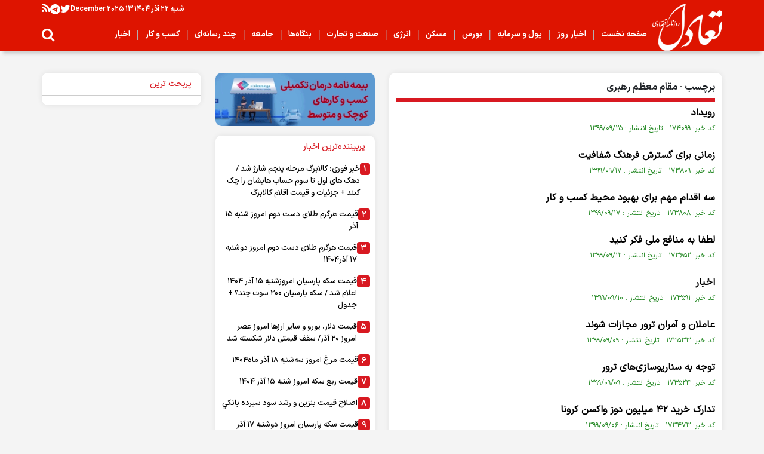

--- FILE ---
content_type: text/html; charset=utf-8
request_url: https://www.taadolnewspaper.ir/fa/tags/121/10/%D9%85%D9%82%D8%A7%D9%85-%D9%85%D8%B9%D8%B8%D9%85-%D8%B1%D9%87%D8%A8%D8%B1%DB%8C
body_size: 8771
content:
<!DOCTYPE html>
<html>
<head>
            <meta charset="UTF-8">
    <meta http-equiv="X-UA-Compatible" content="IE=edge,chrome=1">
    <meta name="viewport" content="width=device-width, initial-scale=1">
    <meta name="google-site-verification" content="Pq228kQeSntzmMrhKGfTAzZEBh6yBscgdtEpWD4DKcU"/>
    <meta name="robots" content="max-image-preview:large">

    <link rel="preconnect" href="https://www.googletagmanager.com"/>
    <link rel="preconnect" href="https://cdn.yektanet.com"/>

    <link rel="preload" href="https://www.googletagmanager.com/gtag/js?id=G-56REXNJVL6" as="script">

    
        
<meta name="google-site-verification" content="Pq228kQeSntzmMrhKGfTAzZEBh6yBscgdtEpWD4DKcU" />



    <link rel="shortcut icon" href="img/favicon.ico">
    <link rel="alternate" type="application/rss+xml" title="RSS FEED" href="/fa/rss/allnews">

    
    <link rel="alternate" href="https://www.taadolnewspaper.ir" hreflang="fa">

    <link rel="preload" as="font" href="/client/themes/fa/main/fonts/IRANSansX-Bold.woff" crossorigin>
    <link rel="preload" as="font" href="/client/themes/fa/main/fonts/IRANSansX-Bold.woff2" crossorigin>
    <link rel="preload" as="font" href="/client/themes/fa/main/fonts/IRANSansX-Black.woff" crossorigin>
    <link rel="preload" as="font" href="/client/themes/fa/main/fonts/IRANSansX-Black.woff2" crossorigin>
    <link rel="preload" as="font" href="/client/themes/fa/main/fonts/IRANSansX-Medium.woff" crossorigin>
    <link rel="preload" as="font" href="/client/themes/fa/main/fonts/IRANSansX-Medium.woff2" crossorigin>
    <link rel="preload" as="font" href="/client/themes/fa/main/fonts/IRANSansX-Regular.woff" crossorigin>
    <link rel="preload" as="font" href="/client/themes/fa/main/fonts/IRANSansX-Regular.woff2" crossorigin>
    <link rel="preload" as="font" href="/client/themes/fa/main/fonts/fontawesome-webfont.woff" crossorigin>
    <link rel="preload" as="font" href="/client/themes/fa/main/fonts/fontawesome-webfont.woff2" crossorigin>

                <link rel="preload" href="/client/themes/fa/main/css/general_92692.css" as="style">
<link rel="stylesheet" type="text/css" href="/client/themes/fa/main/css/general_92692.css">    

	        


    <script src="/client/themes/fa/main/js/general_92692.js"></script>

            	    

    <!--IE display-->

    <!-- html5 shim and respond.js ie8 support of html5 elements and media queries -->
    <!-- warning: respond.js doesn't work if you view the page via file:// -->

    <!-- HTML5 shim and Respond.js for IE8 support of HTML5 elements and media queries -->
    <!-- WARNING: Respond.js doesn't work if you view the page via file:// -->
    <!--[if lt IE 9]>
    <script src="https://oss.maxcdn.com/html5shiv/3.7.2/html5shiv.min.js"></script>
    <script src="https://oss.maxcdn.com/respond/1.4.2/respond.min.js"></script>
    <![endif]-->


                    <link rel="canonical" href="https://www.taadolnewspaper.ir/fa/tags/121/10/مقام-معظم-رهبری"/>
        <title>
                    مقام معظم رهبری - صفحه 10            </title>
    </head>

<body id="tags" onload="">
    <h1 style="display: none;">مقام معظم رهبری - صفحه 10</h1>
<header class="header_general">
    <div class="container-fluid header-search">
        <div class="red_head">
            <div class="container red_head_container">
                <div class="header_share">
                    <a class="fa fa-twitter header_twitter share" href="https://twitter.com/TaadolDaily" rel="nofollow" aria-label="توییتر" target="_blank" title="توییتر"></a>
                    <a class="header_telegram share" href="https://t.me/taadolnews" rel="nofollow" aria-label="تلگرام" target="_blank" title="تلگرام"></a>
                    <a class="rss share" target="_blank" title="rss" rel="nofollow" aria-label="rss" href="/fa/rss"><i class="fa fa-rss"></i></a>
                </div>
                <div class="time">
                    <time><span>شنبه ۲۲ آذر ۱۴۰۴  <span dir="ltr">December 2025 13</span></span></time>
                </div>
                <div class="moving_news"></div>
            </div>
        </div>
        <div class="header_services">
            <div class="container header_services_container">
                <div class="logo_header">
                    <a href="/" id="linklogo" aria-label="link logo" title="taadolnewspaper"
                       style="background: url('https://www.taadolnewspaper.ir/client/themes/fa/main/img/H_Logo.png') no-repeat;background-size:150px 81px;"></a>
                </div>
                <nav class="navbar_header">
                    <ul class="navbar_contents navbar-submenu d-flex flex-wrap flex-row m-0 p-0" >
	                            					<li class="nav_item"><a href="/" class="nav_link"><span>صفحه نخست</span></a></li>
			<span class="line serv_line">|</span>
			                            														<li class="nav_item"><a href="/fa/services/2" class="nav_link"><span>اخبار روز</span></a></li>
					<span class="line serv_line">|</span>
										                            														<li class="nav_item"><a href="/fa/services/3" class="nav_link"><span>پول و سرمایه</span></a></li>
					<span class="line serv_line">|</span>
										                            														<li class="nav_item"><a href="/fa/services/4" class="nav_link"><span>بورس</span></a>
													<div class="submenu_items_desktop container-fluid">
								<ul class="container">
																																																		<li class="submenu_item_desktop">
											<a href="/fa/services//"
											   target="_blank" class="submenu_link">
												<span class="submenu-cats">عمومی</span>
											</a>
										</li>

																																																		<li class="submenu_item_desktop">
											<a href="/fa/services//"
											   target="_blank" class="submenu_link">
												<span class="submenu-cats">بورس کالا ارز</span>
											</a>
										</li>

																	</ul>
							</div>
											</li>
					<span class="line serv_line">|</span>
										                            														<li class="nav_item"><a href="/fa/services/5" class="nav_link"><span>مسکن</span></a>
													<div class="submenu_items_desktop container-fluid">
								<ul class="container">
																																																		<li class="submenu_item_desktop">
											<a href="/fa/services//"
											   target="_blank" class="submenu_link">
												<span class="submenu-cats">عمومی</span>
											</a>
										</li>

																	</ul>
							</div>
											</li>
					<span class="line serv_line">|</span>
										                            														<li class="nav_item"><a href="/fa/services/6" class="nav_link"><span>انرژی</span></a>
													<div class="submenu_items_desktop container-fluid">
								<ul class="container">
																																																		<li class="submenu_item_desktop">
											<a href="/fa/services//"
											   target="_blank" class="submenu_link">
												<span class="submenu-cats">عمومی</span>
											</a>
										</li>

																	</ul>
							</div>
											</li>
					<span class="line serv_line">|</span>
										                            														<li class="nav_item"><a href="/fa/services/7" class="nav_link"><span>صنعت و تجارت</span></a>
													<div class="submenu_items_desktop container-fluid">
								<ul class="container">
																																																		<li class="submenu_item_desktop">
											<a href="/fa/services//"
											   target="_blank" class="submenu_link">
												<span class="submenu-cats"> خودرو</span>
											</a>
										</li>

																																																		<li class="submenu_item_desktop">
											<a href="/fa/services//"
											   target="_blank" class="submenu_link">
												<span class="submenu-cats">فناوری</span>
											</a>
										</li>

																																																		<li class="submenu_item_desktop">
											<a href="/fa/services//"
											   target="_blank" class="submenu_link">
												<span class="submenu-cats"> کشاورزی و دامداری</span>
											</a>
										</li>

																																																		<li class="submenu_item_desktop">
											<a href="/fa/services//"
											   target="_blank" class="submenu_link">
												<span class="submenu-cats">گردشگری</span>
											</a>
										</li>

																																																		<li class="submenu_item_desktop">
											<a href="/fa/services//"
											   target="_blank" class="submenu_link">
												<span class="submenu-cats">حمل و نقل</span>
											</a>
										</li>

																																																		<li class="submenu_item_desktop">
											<a href="/fa/services//"
											   target="_blank" class="submenu_link">
												<span class="submenu-cats">عمومی</span>
											</a>
										</li>

																	</ul>
							</div>
											</li>
					<span class="line serv_line">|</span>
										                            														<li class="nav_item"><a href="/fa/services/8" class="nav_link"><span>بنگاه‌ها</span></a>
													<div class="submenu_items_desktop container-fluid">
								<ul class="container">
																																																		<li class="submenu_item_desktop">
											<a href="/fa/services//"
											   target="_blank" class="submenu_link">
												<span class="submenu-cats">عمومی</span>
											</a>
										</li>

																	</ul>
							</div>
											</li>
					<span class="line serv_line">|</span>
										                            														<li class="nav_item"><a href="/fa/services/9" class="nav_link"><span>جامعه</span></a>
													<div class="submenu_items_desktop container-fluid">
								<ul class="container">
																																																		<li class="submenu_item_desktop">
											<a href="/fa/services//"
											   target="_blank" class="submenu_link">
												<span class="submenu-cats">عمومی</span>
											</a>
										</li>

																	</ul>
							</div>
											</li>
					<span class="line serv_line">|</span>
										                            														<li class="nav_item"><a href="/fa/services/10" class="nav_link"><span>چند رسانه‌ای</span></a>
													<div class="submenu_items_desktop container-fluid">
								<ul class="container">
																																																		<li class="submenu_item_desktop">
											<a href="/fa/services//"
											   target="_blank" class="submenu_link">
												<span class="submenu-cats"> اینفوگرافی</span>
											</a>
										</li>

																																																		<li class="submenu_item_desktop">
											<a href="/fa/services//"
											   target="_blank" class="submenu_link">
												<span class="submenu-cats">عکس</span>
											</a>
										</li>

																																																		<li class="submenu_item_desktop">
											<a href="/fa/services//"
											   target="_blank" class="submenu_link">
												<span class="submenu-cats">ویدیو</span>
											</a>
										</li>

																																																		<li class="submenu_item_desktop">
											<a href="/fa/services//"
											   target="_blank" class="submenu_link">
												<span class="submenu-cats">عمومی</span>
											</a>
										</li>

																	</ul>
							</div>
											</li>
					<span class="line serv_line">|</span>
										                            														<li class="nav_item"><a href="/fa/services/11" class="nav_link"><span>کسب و کار</span></a>
													<div class="submenu_items_desktop container-fluid">
								<ul class="container">
																																																		<li class="submenu_item_desktop">
											<a href="/fa/services//"
											   target="_blank" class="submenu_link">
												<span class="submenu-cats">بازار</span>
											</a>
										</li>

																																																		<li class="submenu_item_desktop">
											<a href="/fa/services//"
											   target="_blank" class="submenu_link">
												<span class="submenu-cats">اخبار کسب و کار</span>
											</a>
										</li>

																																																		<li class="submenu_item_desktop">
											<a href="/fa/services//"
											   target="_blank" class="submenu_link">
												<span class="submenu-cats">عمومی</span>
											</a>
										</li>

																	</ul>
							</div>
											</li>
					<span class="line serv_line">|</span>
										                            														<li class="nav_item"><a href="/fa/services/12" class="nav_link"><span>اخبار</span></a>
													<div class="submenu_items_desktop container-fluid">
								<ul class="container">
																																																		<li class="submenu_item_desktop">
											<a href="/fa/services//"
											   target="_blank" class="submenu_link">
												<span class="submenu-cats">آرشیو روزنامه</span>
											</a>
										</li>

																																																		<li class="submenu_item_desktop">
											<a href="/fa/services//"
											   target="_blank" class="submenu_link">
												<span class="submenu-cats">آخرین اخبار</span>
											</a>
										</li>

																																																		<li class="submenu_item_desktop">
											<a href="/fa/services//"
											   target="_blank" class="submenu_link">
												<span class="submenu-cats">اخبار</span>
											</a>
										</li>

																																																		<li class="submenu_item_desktop">
											<a href="/fa/services//"
											   target="_blank" class="submenu_link">
												<span class="submenu-cats">دیگر اخبار</span>
											</a>
										</li>

																																																		<li class="submenu_item_desktop">
											<a href="/fa/services//"
											   target="_blank" class="submenu_link">
												<span class="submenu-cats">اقتصاد خوان</span>
											</a>
										</li>

																																																		<li class="submenu_item_desktop">
											<a href="/fa/services//"
											   target="_blank" class="submenu_link">
												<span class="submenu-cats">گوگل نیوز</span>
											</a>
										</li>

																	</ul>
							</div>
											</li>
					<span class="line serv_line">|</span>
										</ul>
                </nav>
                <div class="search_icon">
                    <span class="header_menu_icon">
                        <i class="fa fa-bars" id="menu_bar" aria-hidden="true"></i>
                    </span>
                    <span id="search_icon" class="header_search_icon">
                       <i class="fa fa-search" aria-hidden="true" id="search_but"></i>
                    </span>
                </div>
            </div>
        </div>
        <div id="search_tpl">
            <div class="search-box">
                <form class="search-content" name="searchForm" action="/fa/search">
                    <input type="text" class="form-search" placeholder="جستجو" name="query">
                    <button class="input-search-icon">
                        <i class="fa fa-search" aria-hidden="true"></i>
                    </button>
                </form>
            </div>
        </div>

    </div>
    <div class="container">
        
    </div>
</header>

<div id="toggle_menu">
    <div class="container">
        <div class="mobileMenuFade" id="menu_back"></div>
        <div class="menu_contents">
            <ul class="navbar_contents_mobile d-flex flex-wrap flex-column align-items-start">
                        <li class="nav_item"><a href="/" class="nav_link"><span>صفحه نخست</span></a></li>
                                                                        <li class="nav_item">
                        <span>
                            <a href="/fa/services/2"
                                 class="nav_link">اخبار روز</a>
                        </span>
                    </li>
                                                                                                <li class="nav_item">
                        <span>
                            <a href="/fa/services/3"
                                 class="nav_link">پول و سرمایه</a>
                        </span>
                    </li>
                                                                                                <li class="nav_item">
                    <span><a href="/fa/services/4"
                             class="nav_link">بورس</a>
                                                    <i class="fa fa-chevron-down submenu_icon_plus" id="submenu_icon"></i>
                                            </span>
                                                    <ul class="submenu_items">
                                                                    <li class="submenu_item">
                                        <a href="/fa/services/4/7"
                                           target="_blank" class="submenu_link">
                                            <span>عمومی</span>
                                        </a>
                                    </li>
                                                                    <li class="submenu_item">
                                        <a href="/fa/services/4/23"
                                           target="_blank" class="submenu_link">
                                            <span>بورس کالا ارز</span>
                                        </a>
                                    </li>
                                                            </ul>
                                            </li>
                                                                                                <li class="nav_item">
                    <span><a href="/fa/services/5"
                             class="nav_link">مسکن</a>
                                                    <i class="fa fa-chevron-down submenu_icon_plus" id="submenu_icon"></i>
                                            </span>
                                                    <ul class="submenu_items">
                                                                    <li class="submenu_item">
                                        <a href="/fa/services/5/8"
                                           target="_blank" class="submenu_link">
                                            <span>عمومی</span>
                                        </a>
                                    </li>
                                                            </ul>
                                            </li>
                                                                                                <li class="nav_item">
                    <span><a href="/fa/services/6"
                             class="nav_link">انرژی</a>
                                                    <i class="fa fa-chevron-down submenu_icon_plus" id="submenu_icon"></i>
                                            </span>
                                                    <ul class="submenu_items">
                                                                    <li class="submenu_item">
                                        <a href="/fa/services/6/9"
                                           target="_blank" class="submenu_link">
                                            <span>عمومی</span>
                                        </a>
                                    </li>
                                                            </ul>
                                            </li>
                                                                                                <li class="nav_item">
                    <span><a href="/fa/services/7"
                             class="nav_link">صنعت و تجارت</a>
                                                    <i class="fa fa-chevron-down submenu_icon_plus" id="submenu_icon"></i>
                                            </span>
                                                    <ul class="submenu_items">
                                                                    <li class="submenu_item">
                                        <a href="/fa/services/7/10"
                                           target="_blank" class="submenu_link">
                                            <span> خودرو</span>
                                        </a>
                                    </li>
                                                                    <li class="submenu_item">
                                        <a href="/fa/services/7/11"
                                           target="_blank" class="submenu_link">
                                            <span>فناوری</span>
                                        </a>
                                    </li>
                                                                    <li class="submenu_item">
                                        <a href="/fa/services/7/12"
                                           target="_blank" class="submenu_link">
                                            <span> کشاورزی و دامداری</span>
                                        </a>
                                    </li>
                                                                    <li class="submenu_item">
                                        <a href="/fa/services/7/13"
                                           target="_blank" class="submenu_link">
                                            <span>گردشگری</span>
                                        </a>
                                    </li>
                                                                    <li class="submenu_item">
                                        <a href="/fa/services/7/14"
                                           target="_blank" class="submenu_link">
                                            <span>حمل و نقل</span>
                                        </a>
                                    </li>
                                                                    <li class="submenu_item">
                                        <a href="/fa/services/7/24"
                                           target="_blank" class="submenu_link">
                                            <span>عمومی</span>
                                        </a>
                                    </li>
                                                            </ul>
                                            </li>
                                                                                                <li class="nav_item">
                    <span><a href="/fa/services/8"
                             class="nav_link">بنگاه‌ها</a>
                                                    <i class="fa fa-chevron-down submenu_icon_plus" id="submenu_icon"></i>
                                            </span>
                                                    <ul class="submenu_items">
                                                                    <li class="submenu_item">
                                        <a href="/fa/services/8/15"
                                           target="_blank" class="submenu_link">
                                            <span>عمومی</span>
                                        </a>
                                    </li>
                                                            </ul>
                                            </li>
                                                                                                <li class="nav_item">
                    <span><a href="/fa/services/9"
                             class="nav_link">جامعه</a>
                                                    <i class="fa fa-chevron-down submenu_icon_plus" id="submenu_icon"></i>
                                            </span>
                                                    <ul class="submenu_items">
                                                                    <li class="submenu_item">
                                        <a href="/fa/services/9/16"
                                           target="_blank" class="submenu_link">
                                            <span>عمومی</span>
                                        </a>
                                    </li>
                                                            </ul>
                                            </li>
                                                                                                <li class="nav_item">
                    <span><a href="/fa/services/10"
                             class="nav_link">چند رسانه‌ای</a>
                                                    <i class="fa fa-chevron-down submenu_icon_plus" id="submenu_icon"></i>
                                            </span>
                                                    <ul class="submenu_items">
                                                                    <li class="submenu_item">
                                        <a href="/fa/services/10/17"
                                           target="_blank" class="submenu_link">
                                            <span> اینفوگرافی</span>
                                        </a>
                                    </li>
                                                                    <li class="submenu_item">
                                        <a href="/fa/services/10/18"
                                           target="_blank" class="submenu_link">
                                            <span>عکس</span>
                                        </a>
                                    </li>
                                                                    <li class="submenu_item">
                                        <a href="/fa/services/10/19"
                                           target="_blank" class="submenu_link">
                                            <span>ویدیو</span>
                                        </a>
                                    </li>
                                                                    <li class="submenu_item">
                                        <a href="/fa/services/10/25"
                                           target="_blank" class="submenu_link">
                                            <span>عمومی</span>
                                        </a>
                                    </li>
                                                            </ul>
                                            </li>
                                                                                                <li class="nav_item">
                    <span><a href="/fa/services/11"
                             class="nav_link">کسب و کار</a>
                                                    <i class="fa fa-chevron-down submenu_icon_plus" id="submenu_icon"></i>
                                            </span>
                                                    <ul class="submenu_items">
                                                                    <li class="submenu_item">
                                        <a href="/fa/services/11/20"
                                           target="_blank" class="submenu_link">
                                            <span>بازار</span>
                                        </a>
                                    </li>
                                                                    <li class="submenu_item">
                                        <a href="/fa/services/11/21"
                                           target="_blank" class="submenu_link">
                                            <span>اخبار کسب و کار</span>
                                        </a>
                                    </li>
                                                                    <li class="submenu_item">
                                        <a href="/fa/services/11/26"
                                           target="_blank" class="submenu_link">
                                            <span>عمومی</span>
                                        </a>
                                    </li>
                                                            </ul>
                                            </li>
                                                                                                <li class="nav_item">
                    <span><a href="/fa/services/12"
                             class="nav_link">اخبار</a>
                                                    <i class="fa fa-chevron-down submenu_icon_plus" id="submenu_icon"></i>
                                            </span>
                                                    <ul class="submenu_items">
                                                                    <li class="submenu_item">
                                        <a href="/fa/services/12/27"
                                           target="_blank" class="submenu_link">
                                            <span>آرشیو روزنامه</span>
                                        </a>
                                    </li>
                                                                    <li class="submenu_item">
                                        <a href="/fa/services/12/28"
                                           target="_blank" class="submenu_link">
                                            <span>آخرین اخبار</span>
                                        </a>
                                    </li>
                                                                    <li class="submenu_item">
                                        <a href="/fa/services/12/29"
                                           target="_blank" class="submenu_link">
                                            <span>اخبار</span>
                                        </a>
                                    </li>
                                                                    <li class="submenu_item">
                                        <a href="/fa/services/12/30"
                                           target="_blank" class="submenu_link">
                                            <span>دیگر اخبار</span>
                                        </a>
                                    </li>
                                                                    <li class="submenu_item">
                                        <a href="/fa/services/12/31"
                                           target="_blank" class="submenu_link">
                                            <span>اقتصاد خوان</span>
                                        </a>
                                    </li>
                                                                    <li class="submenu_item">
                                        <a href="/fa/services/12/32"
                                           target="_blank" class="submenu_link">
                                            <span>گوگل نیوز</span>
                                        </a>
                                    </li>
                                                            </ul>
                                            </li>
                                        

</ul><ul class="mobile_inner_page">
    <li class="nav_item"><a href="/fa/contacts" target="_blank" class="nav_link">تماس با ما</a></li>
    <li class="nav_item"><a href="/fa/about" target="_blank" class="nav_link">درباره ما</a></li>
    <li class="nav_item"><a href="/fa/links" target="_blank" class="nav_link">پیوندها</a></li>
    <li class="nav_item"><a rel="nofollow" href="/fa/archive" target="_blank" class="nav_link">آرشیو</a></li>
    <li class="nav_item"><a href="/fa/newsletter" target="_blank" class="nav_link">عضویت در خبرنامه</a></li>
    <li class="nav_item"><a href="/fa/weather" target="_blank" class="nav_link">آب و هوا</a></li>
    <li class="nav_item"><a href="/fa/prayer" target="_blank" class="nav_link">اوقات شرعی</a></li>
    <li class="nav_item"><a rel="nofollow" href="/fa/polls/archive" target="_blank" class="nav_link">نظرسنجی</a></li>
    <li class="nav_item"><a href="/fa/search" target="_blank" class="nav_link">جستجوی پیشرفته</a></li>
</ul>
        </div>
    </div>
</div>
<div class="parent_cont container">
    <div class="inner_container">
        <div class="row p-8">
            <div class="col_right col-xl-18 col-lg-24 col-md-24 col-sm-36 col-xs-36">
                <div class="sec-parent selected-news inner-con">
                    <div class="header_name">برچسب - مقام معظم رهبری</div>
                                        
<div class="tag_page_container">
            <div class="tag_rutitr"></div>
        <div>
            <h3 class="Htags">
                <a target="_blank" title=""
                   href="/fa/news/174099/رویداد"
                   class="tag_title">رویداد</a>
            </h3>
        </div>
        <div class="tag_summerize"></div>
                <div class="tag_info">کد خبر: ۱۷۴۰۹۹&nbsp;&nbsp;&nbsp;تاریخ انتشار            : ۱۳۹۹/۰۹/۲۵</div>
        <br>
                <div class="tag_rutitr"></div>
        <div>
            <h3 class="Htags">
                <a target="_blank" title=""
                   href="/fa/news/173809/زمانی-برای-گسترش-فرهنگ-شفافیت"
                   class="tag_title">زمانی برای گسترش فرهنگ شفافیت</a>
            </h3>
        </div>
        <div class="tag_summerize"></div>
                <div class="tag_info">کد خبر: ۱۷۳۸۰۹&nbsp;&nbsp;&nbsp;تاریخ انتشار            : ۱۳۹۹/۰۹/۱۷</div>
        <br>
                <div class="tag_rutitr"></div>
        <div>
            <h3 class="Htags">
                <a target="_blank" title=""
                   href="/fa/news/173808/سه-اقدام-مهم-برای-بهبود-محیط-کسب-و-کار"
                   class="tag_title">سه اقدام مهم برای
بهبود محیط کسب و کار</a>
            </h3>
        </div>
        <div class="tag_summerize"></div>
                <div class="tag_info">کد خبر: ۱۷۳۸۰۸&nbsp;&nbsp;&nbsp;تاریخ انتشار            : ۱۳۹۹/۰۹/۱۷</div>
        <br>
                <div class="tag_rutitr"></div>
        <div>
            <h3 class="Htags">
                <a target="_blank" title=""
                   href="/fa/news/173652/لطفا-به-منافع-ملی-فکر-کنید"
                   class="tag_title">لطفا به منافع ملی فکر کنید</a>
            </h3>
        </div>
        <div class="tag_summerize"></div>
                <div class="tag_info">کد خبر: ۱۷۳۶۵۲&nbsp;&nbsp;&nbsp;تاریخ انتشار            : ۱۳۹۹/۰۹/۱۲</div>
        <br>
                <div class="tag_rutitr"></div>
        <div>
            <h3 class="Htags">
                <a target="_blank" title=""
                   href="/fa/news/173591/اخبار"
                   class="tag_title">اخبار</a>
            </h3>
        </div>
        <div class="tag_summerize"></div>
                <div class="tag_info">کد خبر: ۱۷۳۵۹۱&nbsp;&nbsp;&nbsp;تاریخ انتشار            : ۱۳۹۹/۰۹/۱۰</div>
        <br>
                <div class="tag_rutitr"></div>
        <div>
            <h3 class="Htags">
                <a target="_blank" title=""
                   href="/fa/news/173533/عاملان-و-آمران-ترور-مجازات-شوند"
                   class="tag_title">عاملان و آمران ترور مجازات شوند</a>
            </h3>
        </div>
        <div class="tag_summerize"></div>
                <div class="tag_info">کد خبر: ۱۷۳۵۳۳&nbsp;&nbsp;&nbsp;تاریخ انتشار            : ۱۳۹۹/۰۹/۰۹</div>
        <br>
                <div class="tag_rutitr"></div>
        <div>
            <h3 class="Htags">
                <a target="_blank" title=""
                   href="/fa/news/173524/توجه-به-سناریو‌سازی‌های-ترور"
                   class="tag_title">توجه به 
سناریو‌سازی‌های ترور</a>
            </h3>
        </div>
        <div class="tag_summerize"></div>
                <div class="tag_info">کد خبر: ۱۷۳۵۲۴&nbsp;&nbsp;&nbsp;تاریخ انتشار            : ۱۳۹۹/۰۹/۰۹</div>
        <br>
                <div class="tag_rutitr"></div>
        <div>
            <h3 class="Htags">
                <a target="_blank" title=""
                   href="/fa/news/173473/تدارک-خرید-۴۲-میلیون-دوز-واکسن-کرونا"
                   class="tag_title">تدارک خرید ۴۲ میلیون دوز واکسن کرونا</a>
            </h3>
        </div>
        <div class="tag_summerize"></div>
                <div class="tag_info">کد خبر: ۱۷۳۴۷۳&nbsp;&nbsp;&nbsp;تاریخ انتشار            : ۱۳۹۹/۰۹/۰۶</div>
        <br>
                <div class="tag_rutitr"></div>
        <div>
            <h3 class="Htags">
                <a target="_blank" title=""
                   href="/fa/news/173389/منشوری-برای-حل-مشکلات-اقتصادی"
                   class="tag_title">منشوری برای حل
 مشکلات اقتصادی</a>
            </h3>
        </div>
        <div class="tag_summerize"></div>
                <div class="tag_info">کد خبر: ۱۷۳۳۸۹&nbsp;&nbsp;&nbsp;تاریخ انتشار            : ۱۳۹۹/۰۹/۰۵</div>
        <br>
                <div class="tag_rutitr"></div>
        <div>
            <h3 class="Htags">
                <a target="_blank" title=""
                   href="/fa/news/173300/توقف-راهبردهای-ضد-تولیدی"
                   class="tag_title">توقف راهبردهای ضد تولیدی</a>
            </h3>
        </div>
        <div class="tag_summerize"></div>
                <div class="tag_info">کد خبر: ۱۷۳۳۰۰&nbsp;&nbsp;&nbsp;تاریخ انتشار            : ۱۳۹۹/۰۹/۰۳</div>
        <br>
                <div class="tag_rutitr"></div>
        <div>
            <h3 class="Htags">
                <a target="_blank" title=""
                   href="/fa/news/173195/به-زودی-تست-کرونا-در-مراکز-دولتی-رایگان-می‌شود"
                   class="tag_title">به زودی تست کرونا در مراکز دولتی رایگان می‌شود</a>
            </h3>
        </div>
        <div class="tag_summerize"></div>
                <div class="tag_info">کد خبر: ۱۷۳۱۹۵&nbsp;&nbsp;&nbsp;تاریخ انتشار            : ۱۳۹۹/۰۸/۲۹</div>
        <br>
                <div class="tag_rutitr"></div>
        <div>
            <h3 class="Htags">
                <a target="_blank" title=""
                   href="/fa/news/172877/سیاست"
                   class="tag_title">سیاست</a>
            </h3>
        </div>
        <div class="tag_summerize"></div>
                <div class="tag_info">کد خبر: ۱۷۲۸۷۷&nbsp;&nbsp;&nbsp;تاریخ انتشار            : ۱۳۹۹/۰۸/۲۱</div>
        <br>
                <div class="tag_rutitr"></div>
        <div>
            <h3 class="Htags">
                <a target="_blank" title=""
                   href="/fa/news/172872/غیرحضوری-شدن-۳۰-خدمت-تامین-اجتماعی-تا-آخر-بهمن"
                   class="tag_title">غیرحضوری شدن ۳۰ خدمت تامین اجتماعی تا آخر بهمن</a>
            </h3>
        </div>
        <div class="tag_summerize"></div>
                <div class="tag_info">کد خبر: ۱۷۲۸۷۲&nbsp;&nbsp;&nbsp;تاریخ انتشار            : ۱۳۹۹/۰۸/۲۰</div>
        <br>
                <div class="tag_rutitr"></div>
        <div>
            <h3 class="Htags">
                <a target="_blank" title=""
                   href="/fa/news/172746/سال-۱۴۰۱-هیچ-سربازی-بدون-مهارت-نخواهد-بود"
                   class="tag_title">سال ۱۴۰۱ هیچ سربازی بدون مهارت نخواهد بود</a>
            </h3>
        </div>
        <div class="tag_summerize"></div>
                <div class="tag_info">کد خبر: ۱۷۲۷۴۶&nbsp;&nbsp;&nbsp;تاریخ انتشار            : ۱۳۹۹/۰۸/۱۷</div>
        <br>
                <div class="tag_rutitr"></div>
        <div>
            <h3 class="Htags">
                <a target="_blank" title=""
                   href="/fa/news/172718/تفاوت-بایدن-و-ترامپ-برای-ایران"
                   class="tag_title">تفاوت بایدن و ترامپ برای ایران</a>
            </h3>
        </div>
        <div class="tag_summerize"></div>
                <div class="tag_info">کد خبر: ۱۷۲۷۱۸&nbsp;&nbsp;&nbsp;تاریخ انتشار            : ۱۳۹۹/۰۸/۱۷</div>
        <br>
                <div class="tag_rutitr"></div>
        <div>
            <h3 class="Htags">
                <a target="_blank" title=""
                   href="/fa/news/172468/اهانت-دشمنی-با-خداست"
                   class="tag_title">اهانت، دشمنی با خداست</a>
            </h3>
        </div>
        <div class="tag_summerize"></div>
                <div class="tag_info">کد خبر: ۱۷۲۴۶۸&nbsp;&nbsp;&nbsp;تاریخ انتشار            : ۱۳۹۹/۰۸/۰۸</div>
        <br>
                <div class="tag_rutitr"></div>
        <div>
            <h3 class="Htags">
                <a target="_blank" title=""
                   href="/fa/news/172387/هتک-حرمت-نسبت-به-هر-شخصی-مذموم-و-محکوم-است"
                   class="tag_title">هتک حرمت نسبت به هر شخصی مذموم و محکوم است</a>
            </h3>
        </div>
        <div class="tag_summerize"></div>
                <div class="tag_info">کد خبر: ۱۷۲۳۸۷&nbsp;&nbsp;&nbsp;تاریخ انتشار            : ۱۳۹۹/۰۸/۰۶</div>
        <br>
                <div class="tag_rutitr"></div>
        <div>
            <h3 class="Htags">
                <a target="_blank" title=""
                   href="/fa/news/172347/دریچه"
                   class="tag_title">دریچه</a>
            </h3>
        </div>
        <div class="tag_summerize"></div>
                <div class="tag_info">کد خبر: ۱۷۲۳۴۷&nbsp;&nbsp;&nbsp;تاریخ انتشار            : ۱۳۹۹/۰۸/۰۵</div>
        <br>
                <div class="tag_rutitr"></div>
        <div>
            <h3 class="Htags">
                <a target="_blank" title=""
                   href="/fa/news/172189/تعطیلی-تهران-و-کلان-شهرها-ضروری-است"
                   class="tag_title">تعطیلی تهران و کلان شهرها ضروری است</a>
            </h3>
        </div>
        <div class="tag_summerize"></div>
                <div class="tag_info">کد خبر: ۱۷۲۱۸۹&nbsp;&nbsp;&nbsp;تاریخ انتشار            : ۱۳۹۹/۰۷/۲۸</div>
        <br>
                <div class="tag_rutitr"></div>
        <div>
            <h3 class="Htags">
                <a target="_blank" title=""
                   href="/fa/news/172027/رییسی-مقاومت-توطئه-دشمن-را-نقش-بر-آب-می‌کند"
                   class="tag_title">رییسی:  مقاومت، توطئه دشمن را نقش بر آب می‌کند</a>
            </h3>
        </div>
        <div class="tag_summerize"></div>
                <div class="tag_info">کد خبر: ۱۷۲۰۲۷&nbsp;&nbsp;&nbsp;تاریخ انتشار            : ۱۳۹۹/۰۷/۲۲</div>
        <br>
        
                <div class="pagination">
            <a href="/fa/tags/121/9/%D9%85%D9%82%D8%A7%D9%85-%D9%85%D8%B9%D8%B8%D9%85-%D8%B1%D9%87%D8%A8%D8%B1%DB%8C" title="صفحه بعد">&lt;</a><a rel="nofollow" href="/fa/tags/121/5/%D9%85%D9%82%D8%A7%D9%85-%D9%85%D8%B9%D8%B8%D9%85-%D8%B1%D9%87%D8%A8%D8%B1%DB%8C">5</a><a rel="nofollow" href="/fa/tags/121/6/%D9%85%D9%82%D8%A7%D9%85-%D9%85%D8%B9%D8%B8%D9%85-%D8%B1%D9%87%D8%A8%D8%B1%DB%8C">6</a><a rel="nofollow" href="/fa/tags/121/7/%D9%85%D9%82%D8%A7%D9%85-%D9%85%D8%B9%D8%B8%D9%85-%D8%B1%D9%87%D8%A8%D8%B1%DB%8C">7</a><a rel="nofollow" href="/fa/tags/121/8/%D9%85%D9%82%D8%A7%D9%85-%D9%85%D8%B9%D8%B8%D9%85-%D8%B1%D9%87%D8%A8%D8%B1%DB%8C">8</a><a rel="nofollow" href="/fa/tags/121/9/%D9%85%D9%82%D8%A7%D9%85-%D9%85%D8%B9%D8%B8%D9%85-%D8%B1%D9%87%D8%A8%D8%B1%DB%8C">9</a><span class="current">10</span><a rel="nofollow" href="/fa/tags/121/11/%D9%85%D9%82%D8%A7%D9%85-%D9%85%D8%B9%D8%B8%D9%85-%D8%B1%D9%87%D8%A8%D8%B1%DB%8C">11</a><a rel="nofollow" href="/fa/tags/121/12/%D9%85%D9%82%D8%A7%D9%85-%D9%85%D8%B9%D8%B8%D9%85-%D8%B1%D9%87%D8%A8%D8%B1%DB%8C">12</a><a rel="nofollow" href="/fa/tags/121/13/%D9%85%D9%82%D8%A7%D9%85-%D9%85%D8%B9%D8%B8%D9%85-%D8%B1%D9%87%D8%A8%D8%B1%DB%8C">13</a><a rel="nofollow" href="/fa/tags/121/14/%D9%85%D9%82%D8%A7%D9%85-%D9%85%D8%B9%D8%B8%D9%85-%D8%B1%D9%87%D8%A8%D8%B1%DB%8C">14</a><a href="/fa/tags/121/11/%D9%85%D9%82%D8%A7%D9%85-%D9%85%D8%B9%D8%B8%D9%85-%D8%B1%D9%87%D8%A8%D8%B1%DB%8C" title="صفحه قبل">&gt;</a>        </div>
    </div>
                </div>
            </div>
            <div class="col_left col-xl-18 col-lg-12 col-md-12 col-sm-36 col-xs-36">
    <div class="row p-8">
        <div class="col-xl-18 right_left">
            	<div class =adv-parent style="display:block;">
	<div style="padding-bottom:16px;"><img class="img-responsive lazyload" alt="" style="width:100%;border:0px;" src="[data-uri]" data-src="/files/fa/adv/60331_191.gif" height="100" width="300"></div>
</div>
            <div class="inner-parent-tab mv_inner">
    <ul class="nav mostTabTitle">
        <li class="nav-item">
            <span href="#selected-news" class="mostTab nav-link active" data-bs-toggle="tab">پربیننده‌ترین اخبار</span>
        </li>
    </ul>
    <div class="tab-content">
        <div class="tab-pane fade show active " id="selected-news">
            	<ul class="t_l_content mv_services">
					<li class="linear_news">
				<div class="padd-ln-news">
					<h3 class="Htags">
						<a class="title5" href="/fa/news/368652/خبر-فوری-کالابرگ-مرحله-پنجم-شارژ-شد-دهک-های-اول-تا-سوم-حساب-هایشان-را-چک-کنند-جزئیات-و-قیمت-اقلام-کالابرگ" title="خبر فوری؛ کالابرگ مرحله پنجم شارژ شد / دهک های اول تا سوم حساب هایشان را چک کنند + جزئیات و قیمت اقلام کالابرگ" target="_blank">
							خبر فوری؛ کالابرگ مرحله پنجم شارژ شد / دهک های اول تا سوم حساب هایشان را چک کنند + جزئیات و قیمت اقلام کالابرگ
						</a>
					</h3>
				</div>
			</li>
					<li class="linear_news">
				<div class="padd-ln-news">
					<h3 class="Htags">
						<a class="title5" href="/fa/news/368624/قیمت-هرگرم-طلای-دست-دوم-امروز-شنبه-15-آذر" title="قیمت هرگرم طلای دست دوم امروز شنبه 15 آذر" target="_blank">
							قیمت هرگرم طلای دست دوم امروز شنبه 15 آذر
						</a>
					</h3>
				</div>
			</li>
					<li class="linear_news">
				<div class="padd-ln-news">
					<h3 class="Htags">
						<a class="title5" href="/fa/news/368937/قیمت-هرگرم-طلای-دست-دوم-امروز-دوشنبه-17-آذر1404" title="قیمت هرگرم طلای دست دوم امروز دوشنبه 17 آذر1404" target="_blank">
							قیمت هرگرم طلای دست دوم امروز دوشنبه 17 آذر1404
						</a>
					</h3>
				</div>
			</li>
					<li class="linear_news">
				<div class="padd-ln-news">
					<h3 class="Htags">
						<a class="title5" href="/fa/news/368653/قیمت-سکه-پارسیان-امروزشنبه-۱۵-آذر-۱۴۰۴-اعلام-شد-سکه-پارسیان-۲۰۰-سوت-چند-جدول" title="قیمت سکه پارسیان امروزشنبه ۱۵ آذر ۱۴۰۴ اعلام شد / سکه پارسیان ۲۰۰ سوت چند؟ + جدول" target="_blank">
							قیمت سکه پارسیان امروزشنبه ۱۵ آذر ۱۴۰۴ اعلام شد / سکه پارسیان ۲۰۰ سوت چند؟ + جدول
						</a>
					</h3>
				</div>
			</li>
					<li class="linear_news">
				<div class="padd-ln-news">
					<h3 class="Htags">
						<a class="title5" href="/fa/news/369501/قیمت-دلار-یورو-و-سایر-ارزها-امروز-عصر-امروز-۲۰-آذر-سقف-قیمتی-دلار-شکسته-شد" title="قیمت دلار، یورو و سایر ارزها امروز عصر امروز  ۲۰ آذر/ سقف قیمتی دلار شکسته شد" target="_blank">
							قیمت دلار، یورو و سایر ارزها امروز عصر امروز  ۲۰ آذر/ سقف قیمتی دلار شکسته شد
						</a>
					</h3>
				</div>
			</li>
					<li class="linear_news">
				<div class="padd-ln-news">
					<h3 class="Htags">
						<a class="title5" href="/fa/news/369164/قیمت-مرغ-امروز-سه‌شنبه-۱۸-آذر-ماه۱۴۰۴" title="قیمت مرغ امروز سه‌شنبه ۱۸ آذر ماه۱۴۰۴" target="_blank">
							قیمت مرغ امروز سه‌شنبه ۱۸ آذر ماه۱۴۰۴
						</a>
					</h3>
				</div>
			</li>
					<li class="linear_news">
				<div class="padd-ln-news">
					<h3 class="Htags">
						<a class="title5" href="/fa/news/368627/قیمت-ربع-سکه-امروز-شنبه-15-آذر-1404" title="قیمت ربع سکه امروز شنبه 15 آذر 1404" target="_blank">
							قیمت ربع سکه امروز شنبه 15 آذر 1404
						</a>
					</h3>
				</div>
			</li>
					<li class="linear_news">
				<div class="padd-ln-news">
					<h3 class="Htags">
						<a class="title5" href="/fa/news/368583/اصلاح-قيمت-بنزين-و-رشد-سود-سپرده-بانكي" title="اصلاح قيمت بنزين و رشد سود سپرده بانكي" target="_blank">
							اصلاح قيمت بنزين و رشد سود سپرده بانكي
						</a>
					</h3>
				</div>
			</li>
					<li class="linear_news">
				<div class="padd-ln-news">
					<h3 class="Htags">
						<a class="title5" href="/fa/news/369021/قیمت‌-سکه-پارسیان-امروز-دوشنبه‌-۱۷-آذر-۱۴۰۴" title="قیمت‌ سکه پارسیان امروز دوشنبه‌ ۱۷ آذر ۱۴۰۴" target="_blank">
							قیمت‌ سکه پارسیان امروز دوشنبه‌ ۱۷ آذر ۱۴۰۴
						</a>
					</h3>
				</div>
			</li>
					<li class="linear_news">
				<div class="padd-ln-news">
					<h3 class="Htags">
						<a class="title5" href="/fa/news/369016/قیمت-طلا-دست-دوم-امروز-دوشنبه-۱۷-آذر-۱۴۰۴-اعلام-شد-طلا-گران-شد" title="قیمت طلا دست دوم امروز دوشنبه ۱۷ آذر ۱۴۰۴ اعلام شد/ طلا گران شد" target="_blank">
							قیمت طلا دست دوم امروز دوشنبه ۱۷ آذر ۱۴۰۴ اعلام شد/ طلا گران شد
						</a>
					</h3>
				</div>
			</li>
			</ul>

        </div>
    </div>
</div>
            	<div class =adv-parent style="display:none;">
	<div style="padding-bottom:16px;"><img class="img-responsive lazyload" alt="" style="width:100%;border:0px;" src="[data-uri]" data-src="/files/fa/adv/60331_191.gif" height="100" width="300"></div>
</div>
            <div class="ynBanner"><div class="heightAds" id="pos-article-display-20874"></div></div>
                                    <div class="wrapper"></div>
<div class="inner-parent-tab ln_inner">
    <ul class="nav mostTabTitle">
        <li class="nav-item">
            <a href="#selected-news" class="mostTab nav-link active" data-bs-toggle="tab">آخرین اخبار</a>
        </li>
    </ul>
    <div class="tab-content">
        <div class="tab-pane fade show active " id="selected-news">
            	<ul class="t_l_content mv_services last_news_service">
					<li class="linear_news">
				<i class="fa fa-square"></i>
				<div class="padd-ln-news">
					<h3 class="Htags">
						<a class="title5" href="/fa/news/369653/خبر-فوری-زمان-قطعی-پرداخت-سود-سهام-عدالت-اعلام-شد" title="خبر فوری؛ زمان قطعی پرداخت سود سهام عدالت اعلام شد" target="_blank">
							خبر فوری؛ زمان قطعی پرداخت سود سهام عدالت اعلام شد
						</a>
					</h3>
				</div>
			</li>
					<li class="linear_news">
				<i class="fa fa-square"></i>
				<div class="padd-ln-news">
					<h3 class="Htags">
						<a class="title5" href="/fa/news/369652/قیمت-نقره-امروز-شنبه-۲۲-آذر-۱۴۰۴" title="قیمت نقره؛ امروز شنبه ۲۲ آذر ۱۴۰۴" target="_blank">
							قیمت نقره؛ امروز شنبه ۲۲ آذر ۱۴۰۴
						</a>
					</h3>
				</div>
			</li>
					<li class="linear_news">
				<i class="fa fa-square"></i>
				<div class="padd-ln-news">
					<h3 class="Htags">
						<a class="title5" href="/fa/news/369649/درخواست-اوسمار-این-مهاجم-را-جذب-کنید" title="درخواست اوسمار: این مهاجم را جذب کنید" target="_blank">
							درخواست اوسمار: این مهاجم را جذب کنید
						</a>
					</h3>
				</div>
			</li>
					<li class="linear_news">
				<i class="fa fa-square"></i>
				<div class="padd-ln-news">
					<h3 class="Htags">
						<a class="title5" href="/fa/news/369651/مربی-تیم-ملی-دکتر-شد" title="مربی تیم ملی دکتر شد!" target="_blank">
							مربی تیم ملی دکتر شد!
						</a>
					</h3>
				</div>
			</li>
					<li class="linear_news">
				<i class="fa fa-square"></i>
				<div class="padd-ln-news">
					<h3 class="Htags">
						<a class="title5" href="/fa/news/369650/آمار-عجیب-حریف-بعدی-پرسپولیس-در-لیگ-برتر" title="آمار عجیب حریف بعدی پرسپولیس در لیگ برتر" target="_blank">
							آمار عجیب حریف بعدی پرسپولیس در لیگ برتر
						</a>
					</h3>
				</div>
			</li>
					<li class="linear_news">
				<i class="fa fa-square"></i>
				<div class="padd-ln-news">
					<h3 class="Htags">
						<a class="title5" href="/fa/news/369648/فروش-بلیت‌های-جام-جهانی-رکوردشکنی-کرد" title="فروش بلیت‌های جام جهانی رکوردشکنی کرد" target="_blank">
							فروش بلیت‌های جام جهانی رکوردشکنی کرد
						</a>
					</h3>
				</div>
			</li>
					<li class="linear_news">
				<i class="fa fa-square"></i>
				<div class="padd-ln-news">
					<h3 class="Htags">
						<a class="title5" href="/fa/news/369647/زمان-قطعی-پرداخت-سود-سهام-عدالت-اعلام-شد" title="زمان قطعی پرداخت سود سهام عدالت اعلام شد" target="_blank">
							زمان قطعی پرداخت سود سهام عدالت اعلام شد
						</a>
					</h3>
				</div>
			</li>
					<li class="linear_news">
				<i class="fa fa-square"></i>
				<div class="padd-ln-news">
					<h3 class="Htags">
						<a class="title5" href="/fa/news/369646/حکم-اعدام-نامادری-آوا-اجرا-شد" title="حکم اعدام نامادری «آوا» اجرا شد" target="_blank">
							حکم اعدام نامادری «آوا» اجرا شد
						</a>
					</h3>
				</div>
			</li>
					<li class="linear_news">
				<i class="fa fa-square"></i>
				<div class="padd-ln-news">
					<h3 class="Htags">
						<a class="title5" href="/fa/news/369645/خوردن-این-غذاها-در-صبحانه-ممنوع-است" title="خوردن این غذاها در صبحانه ممنوع است!" target="_blank">
							خوردن این غذاها در صبحانه ممنوع است!
						</a>
					</h3>
				</div>
			</li>
					<li class="linear_news">
				<i class="fa fa-square"></i>
				<div class="padd-ln-news">
					<h3 class="Htags">
						<a class="title5" href="/fa/news/369643/کار-عجیب-یک-استارتاپ-آمریکایی-برای-بقایای-اجساد" title="کار عجیب یک استارتاپ آمریکایی برای بقایای اجساد" target="_blank">
							کار عجیب یک استارتاپ آمریکایی برای بقایای اجساد
						</a>
					</h3>
				</div>
			</li>
			</ul>



        </div>
    </div>
</div>
            	<div class =adv-parent style="display:none;">
	<div style="padding-bottom:16px;"><img class="img-responsive lazyload" alt="" style="width:100%;border:0px;" src="[data-uri]" data-src="/files/fa/adv/60331_191.gif" height="100" width="300"></div>
</div>
        </div>
        <div class="col-xl-18 left_left">
            	<div class =adv-parent style="display:none;">
	<div style="padding-bottom:16px;"><img class="img-responsive lazyload" alt="" style="width:100%;border:0px;" src="[data-uri]" data-src="/files/fa/adv/60331_191.gif" height="100" width="300"></div>
</div>
            <div class="inner-parent-tab">
    <ul class="nav mostTabTitle">
        <li class="nav-item">
            <span href="#selected-news" class="mostTab nav-link active" data-bs-toggle="tab">پربحث ترین</span>
        </li>
    </ul>
    <div class="tab-content">
        <div class="tab-pane fade show active " id="selected-news">
            
        </div>
    </div>
</div>
            	<div class =adv-parent style="display:none;">
	<div style="padding-bottom:16px;"><img class="img-responsive lazyload" alt="" style="width:100%;border:0px;" src="[data-uri]" data-src="/files/fa/adv/60331_191.gif" height="100" width="300"></div>
</div>
            
            <div class="ynBanner"><div class="heightAds" id="pos-article-display-101700"></div></div>
        </div>
    </div>
</div>        </div>
    </div>
</div>
<footer style="position: relative" class="lazyload" data-event="scroll">
    <script type="x-template">
    <div class="main_footer">
        <div class="container">
            <div class="footer_details_container">

                <div class="nav-footer hidden-sm hidden-ms hidden-xs">
                    <ul class="p-0">
                        <li><a target="_blank" href="/fa/contacts">تماس با ما</a></li>
                        <li class="line">|</li>
                        <li><a target="_blank" href="/fa/about">درباره ما</a></li>
                        <li class="line">|</li>
                        <li><a target="_blank" href="/fa/links">پیوندها</a></li>
                        <li class="line">|</li>
                        <li><a target="_blank" href="/fa/archive" rel="nofollow">آرشیو</a></li>
                        <li class="line">|</li>
                        <li><a target="_blank" href="/fa/newsletter">عضویت در خبرنامه</a></li>
                        <li class="line">|</li>
                        <li><a target="_blank" href="/fa/weather">آب و هوا</a></li>
                        <li class="line">|</li>
                        <li><a target="_blank" href="/fa/prayer">اوقات شرعی</a></li>
                        <li class="line">|</li>
                        <li><a target="_blank" href="/fa/polls/archive" rel="nofollow">نظرسنجی</a></li>
                    </ul>
                </div>
                <div class="header_share">
                    <a class="rss share" target="_blank" rel="nofollow" aria-label="rss" title="rss" href="/fa/rss"><i class="fa fa-rss"></i></a>
                    <a class="fa fa-twitter header_twitter share" rel="nofollow" aria-label="توییتر" href="https://twitter.com/TaadolDaily" target="_blank" title="توییتر"></a>
                    <a class="header_telegram share" href="https://t.me/taadolnews" rel="nofollow" aria-label="تلگرام" target="_blank" title="تلگرام"></a>

                </div>
                <div class="tag_container">
                                     </div>
            </div>
            <div class="footer_logo">
                <a class="logo" target="_blank" href="/" aria-label="link logo" title="taadolnewspaper"></a>
            </div>
        </div>
    </div>
    <div class="copy_right">
        <div class="container">
            <span class="text">تمام حقوق برای <a href="/">سایت اینترنتی روزنامه تعادل</a> محفوظ است. استفاده از مطالب با ذکر منبع آزاد است </span>

            <span class="iransamaneh">طراحی و تولید
                <a href="https://iransamaneh.com/" target="_blank" title="طراحی وب، طراحی سایت،میزبانی وب، ایران سامانه">"ایران سامانه"</a>
            </span>
        </div>
    </div>
    </script>
</footer>

    <script>
        !function(e,t,n){e.yektanetAnalyticsObject=n,e[n]=e[n]||function(){e[n].q.push(arguments)},e[n].q=e[n].q||[];var a=t.getElementsByTagName("head")[0],r=new Date,c="https://cdn.yektanet.com/superscript/8MQsrT46/native-taadolnewspaper.ir-16397/yn_pub.js?v="+r.getFullYear().toString()+"0"+r.getMonth()+"0"+r.getDate()+"0"+r.getHours(),s=t.createElement("link");s.rel="preload",s.as="script",s.href=c,a.appendChild(s);var l=t.createElement("script");l.async=!0,l.src=c,a.appendChild(l)}(window,document,"yektanet");
    </script>



    <script type="text/javascript">
        now = new Date();
        var head = document.getElementsByTagName('head')[0];
        var script = document.createElement('script');
        script.async = true;
        script.type = 'text/javascript';
        var script_address = 'https://cdn.yektanet.com/template/bnrs/yn_bnr.min.js';
        script.src = script_address + '?v=' + now.getFullYear().toString() + '0' + now.getMonth() + '0' + now.getDate() + '0' + now.getHours();
        head.appendChild(script);
    </script>



    <!-- Google tag (gtag.js) --> <script async src="https://www.googletagmanager.com/gtag/js?id=G-56REXNJVL6"></script> <script> window.dataLayer = window.dataLayer || []; function gtag(){dataLayer.push(arguments);} gtag('js', new Date()); gtag('config', 'G-56REXNJVL6'); </script>



    <script>
        var loadE = [];
        let scrollSectionXTemplate13 = (classItem = 'lazyload') => {
            let items = document.querySelectorAll('.' + classItem);
            items.forEach(item => {

                let event = [], dataSrc = false;
                const typeName = item.nodeName == 'IMG' ? true : false;

                if ((item.children[0] && ((item.children[0].nodeName == "SCRIPT" && item.children[0].type == "x-template") || item.getAttribute('data-target13')) || typeName)) {
                    if (!typeName) {
                        event = item.getAttribute('data-event') ? item.getAttribute('data-event').split("::") : "";
                    } else {
                        dataSrc = item.getAttribute('data-src');
                        if (dataSrc) {
                            event[0] = 'scroll';
                        }
                    }

                    switch (event[0]) {
                        case 'scroll':
                            new IntersectionObserver(
                                entries => {
                                    entries.forEach(
                                        entry => {
                                            if (entry.target.classList.contains(classItem)) {
                                                if (entry.isIntersecting) {
                                                    if (!dataSrc) {
                                                        entry.target.innerHTML = entry.target.children[0].innerHTML;
                                                        entry.target.classList.remove(classItem);
                                                        entry.target.classList.add('lazyloaded');
                                                        const scrollVal = setInterval(() => {
                                                            if (event[1] && entry.target.classList.contains('lazyloaded') && window[event[1]]) {
                                                                window[event[1]]();
                                                                clearInterval(scrollVal);
                                                            }
                                                        });
                                                    } else {
                                                        if (entry.target.src != dataSrc) {
                                                            entry.target.src = dataSrc;
                                                            entry.target.classList.remove(classItem);
                                                            entry.target.classList.add('lazyloaded');
                                                        }
                                                    }
                                                }
                                            }
                                        });
                                },
                                {
                                    rootMargin: "100px"
                                }
                            ).observe(item);
                            break;
                        default:
                            console.log(`Event not found`);
                    }
                }
            });
        };
        document.addEventListener("DOMContentLoaded", function () {
            scrollSectionXTemplate13();

        });


    </script>
</body>
</html>
